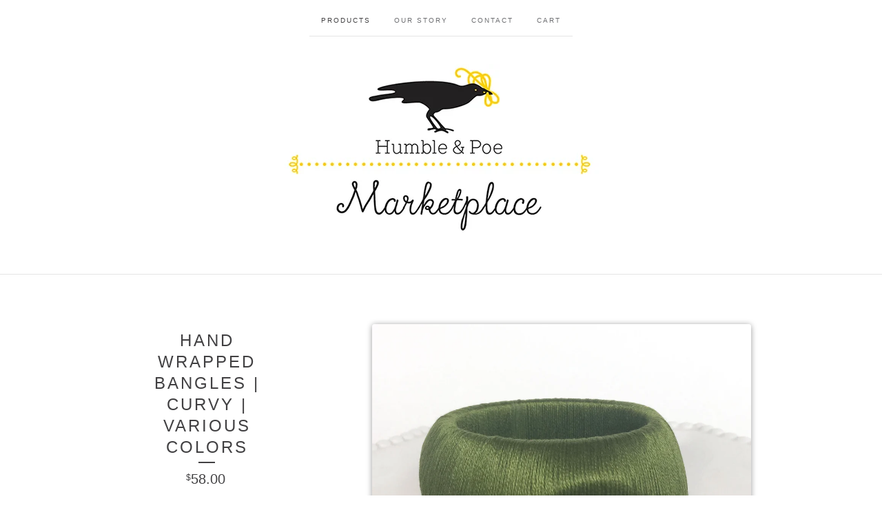

--- FILE ---
content_type: text/html; charset=utf-8
request_url: https://marketplace.humbleandpoe.com/product/hand-wrapped-bangle-curvy
body_size: 5756
content:
<!doctype html>
<!--[if lte IE 9 ]><html class="ie" lang="en"><![endif]-->
<!--[if gt IE 9 ]><html lang="en"><![endif]-->
<!--[if !IE ]> --><html lang="en"><![endif]-->
  <head>
    <title>Hand Wrapped Bangles | Curvy | Various Colors / Humble & Poe Marketplace</title>

    <meta charset="UTF-8">
    <!--[if IE ]><meta http-equiv="X-UA-Compatible" content="IE=edge,chrome=1"><![endif]-->
    <meta name="viewport" content="initial-scale=1.0, maximum-scale=1, width=device-width">

    <link rel="stylesheet" href="/theme_stylesheets/76113377/1623171077/theme.css">

    <script src="//ajax.googleapis.com/ajax/libs/jquery/1.11.0/jquery.min.js" type="text/javascript"></script>
    <script src="https://assets.bigcartel.com/theme_assets/6/1.3.8/theme.js?v=1" type="text/javascript"></script>

    <script type="text/javascript" charset="utf-8">
      $(function() {
        Store.init('product', {
          shippingEnabled: false,
          discountEnabled: false,
          showSearch: true
        });
      });
    </script>

    <!-- IE6-8 support of HTML5 elements -->
    <!--[if lt IE 9]>
    <script src="//html5shim.googlecode.com/svn/trunk/html5.js"></script>
    <![endif]-->

    <!-- Served from Big Cartel Storefront -->
<!-- Big Cartel generated meta tags -->
<meta name="generator" content="Big Cartel" />
<meta name="author" content="Humble &amp; Poe Marketplace" />
<meta name="description" content="Thick, wooden, curvy bangle, beautifully hand-wrapped in vibrant French cotton thread." />
<meta name="referrer" content="strict-origin-when-cross-origin" />
<meta name="product_id" content="41013841" />
<meta name="product_name" content="Hand Wrapped Bangles | Curvy | Various Colors" />
<meta name="product_permalink" content="hand-wrapped-bangle-curvy" />
<meta name="theme_name" content="Luna" />
<meta name="theme_version" content="1.3.8" />
<meta property="og:type" content="product" />
<meta property="og:site_name" content="Humble &amp; Poe Marketplace" />
<meta property="og:title" content="Hand Wrapped Bangles | Curvy | Various Colors" />
<meta property="og:url" content="https://marketplace.humbleandpoe.com/product/hand-wrapped-bangle-curvy" />
<meta property="og:description" content="Thick, wooden, curvy bangle, beautifully hand-wrapped in vibrant French cotton thread." />
<meta property="og:image" content="https://assets.bigcartel.com/product_images/284357535/bangle-large-curvy-b.jpg?auto=format&amp;fit=max&amp;h=1200&amp;w=1200" />
<meta property="og:image:secure_url" content="https://assets.bigcartel.com/product_images/284357535/bangle-large-curvy-b.jpg?auto=format&amp;fit=max&amp;h=1200&amp;w=1200" />
<meta property="og:price:amount" content="58.00" />
<meta property="og:price:currency" content="USD" />
<meta property="og:availability" content="instock" />
<meta name="twitter:card" content="summary_large_image" />
<meta name="twitter:title" content="Hand Wrapped Bangles | Curvy | Various Colors" />
<meta name="twitter:description" content="Thick, wooden, curvy bangle, beautifully hand-wrapped in vibrant French cotton thread." />
<meta name="twitter:image" content="https://assets.bigcartel.com/product_images/284357535/bangle-large-curvy-b.jpg?auto=format&amp;fit=max&amp;h=1200&amp;w=1200" />
<!-- end of generated meta tags -->

<!-- Big Cartel generated link tags -->
<link rel="canonical" href="https://marketplace.humbleandpoe.com/product/hand-wrapped-bangle-curvy" />
<link rel="alternate" href="https://marketplace.humbleandpoe.com/products.xml" type="application/rss+xml" title="Product Feed" />
<link rel="icon" href="/favicon.svg" type="image/svg+xml" />
<link rel="icon" href="/favicon.ico" type="image/x-icon" />
<link rel="apple-touch-icon" href="/apple-touch-icon.png" />
<!-- end of generated link tags -->

<!-- Big Cartel generated structured data -->
<script type="application/ld+json">
{"@context":"https://schema.org","@type":"BreadcrumbList","itemListElement":[{"@type":"ListItem","position":1,"name":"Home","item":"https://marketplace.humbleandpoe.com/"},{"@type":"ListItem","position":2,"name":"Products","item":"https://marketplace.humbleandpoe.com/products"},{"@type":"ListItem","position":3,"name":"Jewelry","item":"https://marketplace.humbleandpoe.com/category/jewelry"},{"@type":"ListItem","position":4,"name":"Hand Wrapped Bangles | Curvy | Various Colors","item":"https://marketplace.humbleandpoe.com/product/hand-wrapped-bangle-curvy"}]}
</script>
<script type="application/ld+json">
{"@context":"https://schema.org/","@type":"Product","name":"Hand Wrapped Bangles | Curvy | Various Colors","url":"https://marketplace.humbleandpoe.com/product/hand-wrapped-bangle-curvy","description":"Thick, wooden, curvy bangle, beautifully hand-wrapped in vibrant French cotton thread.  ","sku":"41013841","image":["https://assets.bigcartel.com/product_images/284357535/bangle-large-curvy-b.jpg?auto=format\u0026fit=max\u0026h=1200\u0026w=1200","https://assets.bigcartel.com/product_images/284357580/bangle-large-curvy-a+copy.jpg?auto=format\u0026fit=max\u0026h=1200\u0026w=1200"],"brand":{"@type":"Brand","name":"Humble \u0026amp; Poe Marketplace"},"offers":[{"@type":"Offer","name":"Hand Wrapped Bangles | Curvy | Various Colors (Green)","url":"https://marketplace.humbleandpoe.com/product/hand-wrapped-bangle-curvy","sku":"265706715","price":"58.0","priceCurrency":"USD","priceValidUntil":"2027-01-24","availability":"https://schema.org/InStock","itemCondition":"NewCondition","additionalProperty":[{"@type":"PropertyValue","propertyID":"item_group_id","value":"41013841"}],"shippingDetails":[{"@type":"OfferShippingDetails","shippingDestination":{"@type":"DefinedRegion","addressCountry":"US"},"shippingRate":{"@type":"MonetaryAmount","value":"4.99","currency":"USD"}}]}]}
</script>

<!-- end of generated structured data -->

<script>
  window.bigcartel = window.bigcartel || {};
  window.bigcartel = {
    ...window.bigcartel,
    ...{"account":{"id":2480089,"host":"marketplace.humbleandpoe.com","bc_host":"humbleandpoe.bigcartel.com","currency":"USD","country":{"code":"US","name":"United States"}},"theme":{"name":"Luna","version":"1.3.8","colors":{"button_background_color":null,"button_text_color":null,"button_hover_background_color":null,"background_color":"#ffffff","primary_text_color":null,"link_text_color":null,"link_hover_color":null}},"checkout":{"payments_enabled":true,"stripe_publishable_key":"pk_live_4sjef82LFRppArSXrkdMGo5I"},"product":{"id":41013841,"name":"Hand Wrapped Bangles | Curvy | Various Colors","permalink":"hand-wrapped-bangle-curvy","position":3,"url":"/product/hand-wrapped-bangle-curvy","status":"active","created_at":"2017-05-08T05:47:24.000Z","has_password_protection":false,"images":[{"url":"https://assets.bigcartel.com/product_images/284357535/bangle-large-curvy-b.jpg?auto=format\u0026fit=max\u0026h=1000\u0026w=1000","width":2129,"height":1618},{"url":"https://assets.bigcartel.com/product_images/284357580/bangle-large-curvy-a+copy.jpg?auto=format\u0026fit=max\u0026h=1000\u0026w=1000","width":3024,"height":4032}],"price":58.0,"default_price":58.0,"tax":0.0,"on_sale":false,"description":"Thick, wooden, curvy bangle, beautifully hand-wrapped in vibrant French cotton thread.  ","has_option_groups":false,"options":[{"id":265706715,"name":"Green","price":58.0,"sold_out":false,"has_custom_price":false,"option_group_values":[],"isLowInventory":true,"isAlmostSoldOut":true}],"artists":[],"categories":[{"id":13270738,"name":"Jewelry","permalink":"jewelry","url":"/category/jewelry"}],"option_groups":[],"shipping":[{"amount_alone":4.99,"amount_with_others":3.99,"country":{"id":43,"name":"United States","code":"US"}}]},"page":{"type":"product"}}
  }
</script>
<script id="stripe-js" src="https://js.stripe.com/v3/" async></script>
<style type="text/css">.bc-product-video-embed { width: 100%; max-width: 640px; margin: 0 auto 1rem; } .bc-product-video-embed iframe { aspect-ratio: 16 / 9; width: 100%; border: 0; }</style>
<!-- Google Analytics Code -->
<script async src="https://www.googletagmanager.com/gtag/js?id=UA-79551353-2"></script>
<script>
  window.dataLayer = window.dataLayer || [];
  function gtag(){window.dataLayer.push(arguments);}
  gtag('js', new Date());

  gtag('config', 'UA-79551353-2', {
    'linker': {
      'domains': ['marketplace.humbleandpoe.com', 'humbleandpoe.bigcartel.com', 'checkout.bigcartel.com']
    }
  });
</script>
<!-- End Google Analytics Code -->
<script>
function getProductInfo() {
  return new Promise((resolve, reject) => {
      var permalink = document.querySelector('meta[name="product_permalink"]').getAttribute('content');

      Product.find(permalink, function(product) {
          if (product) {
              resolve(product);
          } else {
              reject('Product not found');
          }
      });
  });
}

async function handleProductInfo() {
  try {
      var currentProduct = await getProductInfo();
      return currentProduct;
  } catch (error) {
      console.error(error);
  }
}
</script>
<script>
  
  
  
  

  document.addEventListener('DOMContentLoaded', function() {
    if (!window.addedCartEventListener) {
      var addToCartform = document.querySelector('form[action="/cart"]');
      if (addToCartform) {
        addToCartform.addEventListener('submit', function(e) {
          const productForm = e.target;
          const itemId = document.getElementsByName('cart[add][id]')[0]?.value;

          handleProductInfo().then(product => {
            const variant = product.options.find(option => option.id === parseInt(itemId));
            const itemPrice = parseFloat(variant?.price);
            const quantityInput = productForm.querySelector('input#quantity');
            const quantity = quantityInput ? parseInt(quantityInput.value, 10) : 1;

            let productFullName;
            let variantName;

            if (product.options.length > 1 || (product.options.length == 1 && variant.name != product.name)) {
              productFullName = `${product.name} (${variant.name})`;
              variantName = variant.name;
            } else {
              productFullName = product.name;
            }

            if (typeof sendMetaAddToCartEvent === 'function') {
              sendMetaAddToCartEvent(itemId, productFullName, itemPrice, quantity);
            }

            if (typeof sendGoogleAddToCartEvent === 'function') {
              sendGoogleAddToCartEvent(itemId, product.name, variantName, itemPrice, quantity);
            }

            if (typeof sendTiktokAddToCartEvent === 'function') {
              sendTiktokAddToCartEvent(itemId, productFullName, itemPrice, quantity);
            }

            if (typeof sendPinterestAddToCartEvent === 'function') {
              sendPinterestAddToCartEvent(itemId, productFullName, itemPrice, quantity);
            }
          }).catch(error => {
              console.error(error);
          });
        }, true);

        window.addedCartEventListener = true;
      }
    }
  });
</script>
<script type="text/javascript">
  var _bcaq = _bcaq || [];
  _bcaq.push(['_setUrl','stats1.bigcartel.com']);_bcaq.push(['_trackVisit','2480089']);_bcaq.push(['_trackProduct','41013841','2480089']);
  (function() {
    var bca = document.createElement('script'); bca.type = 'text/javascript'; bca.async = true;
    bca.src = '/stats.min.js';
    var s = document.getElementsByTagName('script')[0]; s.parentNode.insertBefore(bca, s);
  })();
</script>
<script src="/assets/currency-formatter-e6d2ec3fd19a4c813ec8b993b852eccecac4da727de1c7e1ecbf0a335278e93a.js"></script>
  </head>

  <body id="product_page" class="theme no_transition">
    <div id="site_header" class="strip">
      <div class="canvas">
        <nav id="main_nav">
          <ul>
            <li class="selected"><a href="/products">Products</a></li><li ><a title="View Our Story" href="/our-story">Our Story</a></li><li ><a href="/contact">Contact</a></li><li ><a href="/cart">Cart</a></li>
          </ul>
        </nav>

        <header>
          
          <div id="branding">
            <a href="/">
              <h2>Hand Wrapped Bangles | Curvy | Various Colors</h2>
              <img src="https://assets.bigcartel.com/theme_images/24689285/marketplace-logo-a.jpg?auto=format&fit=max&h=500&w=1800" alt="Humble & Poe Marketplace">
            </a>
          </div>
          
        </header>

        <nav id="mobile_nav">
          <ul>
            <li><a href="/products">Products</a></li>
            <li><a href="/cart">Cart</a></li>
            <li><a href="#site_footer" alt="See more options">More</a></li>
          </ul>
        </nav>
      </div>
    </div>

    <div id="content" class="strip">
      <div class="canvas fade_in">

      

      
        <header class="product_header page_header">
  <h1>Hand Wrapped Bangles | Curvy | Various Colors</h1>
  <span class="dash"></span>
  <h3><span class="currency_sign">$</span>58.00</h3>
  
</header>

<section id="product_images">
  <ul class="slides">
    
    <li id="image_1">
      <img src="https://assets.bigcartel.com/product_images/284357535/bangle-large-curvy-b.jpg?auto=format&fit=max&h=1000&w=1000" class="fade_in" alt="Image of Hand Wrapped Bangles | Curvy | Various Colors">
    </li>
    
    <li id="image_2">
      <img src="https://assets.bigcartel.com/product_images/284357580/bangle-large-curvy-a+copy.jpg?auto=format&fit=max&h=1000&w=1000" class="fade_in" alt="Image of Hand Wrapped Bangles | Curvy | Various Colors">
    </li>
    
  </ul>
</section>

<div id="product_info">
  
  <section id="product_description">
    <p>Thick, wooden, curvy bangle, beautifully hand-wrapped in vibrant French cotton thread.</p>
  </section>
  

  
    
    <section id="product_form">
      <form method="post" action="/cart" accept-charset="utf8">
        <input type="hidden" name="utf8" value='✓'>
        
          <select name="cart[add][id]" id="option"><option value="265706715">Green</option></select>
        
        <button id="product-addtocart" name="submit" type="submit" class="button"><span>Add to cart</span></button>
      </form>
    </section>
  

  
  <ul id="social_links">
    
    <li id="social_facebook">
      <h4>Like it</h4>
      <div class="social_action">
        <iframe src="//www.facebook.com/plugins/like.php?href=https://marketplace.humbleandpoe.com/product/hand-wrapped-bangle-curvy&amp;send=false&amp;layout=button_count&amp;width=450&amp;show_faces=false&amp;action=like&amp;colorscheme=light&amp;font=lucida+grande&amp;height=35" scrolling="no" frameborder="0" style="border:none; overflow:hidden; width:50%; height:20px;" allowTransparency="true"></iframe>
      </div>
    </li>
    
    
    <li id="social_tweet">
      <h4>Tweet it</h4>
      <div class="social_action">
        <a href="https://twitter.com/share" class="twitter-share-button" data-url="https://marketplace.humbleandpoe.com/product/hand-wrapped-bangle-curvy" data-text="Check out Hand Wrapped Bangles | Curvy | Various Colors from Humble & Poe Marketplace!" data-via="humbleandpoe">Tweet</a>
        <script>!function(d,s,id){var js,fjs=d.getElementsByTagName(s)[0];if(!d.getElementById(id)){js=d.createElement(s);js.id=id;js.src="//platform.twitter.com/widgets.js";fjs.parentNode.insertBefore(js,fjs);}}(document,"script","twitter-wjs");</script>
      </div>
    </li>
    
    
    <li id="social_pinterest">
      <h4>Pin it</h4>
      <div class="social_action">
        <a href="http://pinterest.com/pin/create/button/?url=https://marketplace.humbleandpoe.com/product/hand-wrapped-bangle-curvy&media=https://assets.bigcartel.com/product_images/284357535/bangle-large-curvy-b.jpg&description=Thick, wooden, curvy bangle, beautifully hand-wrapped in vibrant French cotton thread.  " class="pin-it-button" count-layout="horizontal"><img border="0" src="//assets.pinterest.com/images/PinExt.png" title="Pin It"></a>
        <script type="text/javascript" src="//assets.pinterest.com/js/pinit.js"></script>
      </div>
    </li>
    
  </ul>
  
</div>

      
      </div>
    </div>

    
    
    <aside id="more_products" class="canvas ">
      
      <h3>Related products</h3>

      <ul id="products">
        
        
        <li id="product_41013820" class="product">
          <a href="/product/hand-wrapped-bangle-wavy" title="View Hand Wrapped Bangles | Wavy | Various Colors ">
            <div class="product_header">
              <h2>Hand Wrapped Bangles | Wavy | Various Colors </h2>
              <span class="dash"></span>
              <h3><span class="currency_sign">$</span>35.00</h3>
              
                
              
            </div>
            <div class="product_thumb">
              <img src="https://assets.bigcartel.com/product_images/284359299/bangle-slim-flower-edge-b+copy.jpg?auto=format&fit=max&w=560" class="fade_in" alt="Image of Hand Wrapped Bangles | Wavy | Various Colors ">
            </div>
          </a>
        </li>
        
        
        
        <li id="product_41013832" class="product">
          <a href="/product/hand-wrapped-bangle-geometric" title="View Hand Wrapped Bangles | Geometric | Various Colors">
            <div class="product_header">
              <h2>Hand Wrapped Bangles | Geometric | Various Colors</h2>
              <span class="dash"></span>
              <h3><span class="currency_sign">$</span>63.00</h3>
              
                
              
            </div>
            <div class="product_thumb">
              <img src="https://assets.bigcartel.com/product_images/284356329/bangle-medium-geometric-a+copy.jpg?auto=format&fit=max&w=560" class="fade_in" alt="Image of Hand Wrapped Bangles | Geometric | Various Colors">
            </div>
          </a>
        </li>
        
        
        
        
        
        <li id="product_58616507" class="product">
          <a href="/product/handwrapped-bangle-triangle" title="View Hand Wrapped Bangles | Thin Triangle | Various Colors">
            <div class="product_header">
              <h2>Hand Wrapped Bangles | Thin Triangle | Various Colors</h2>
              <span class="dash"></span>
              <h3><span class="currency_sign">$</span>42.00</h3>
              
                
              
            </div>
            <div class="product_thumb">
              <img src="https://assets.bigcartel.com/product_images/284365092/bangle-slim-triangle-c+copy.jpg?auto=format&fit=max&w=560" class="fade_in" alt="Image of Hand Wrapped Bangles | Thin Triangle | Various Colors">
            </div>
          </a>
        </li>
        
        
      </ul>
      
      <nav>
       <ul>
          <li><a title="View Previous product" href="/product/hand-wrapped-bangle-geometric">Previous product</a></li>
          <li><a title="View Next product" href="/product/vote-tote">Next product</a></li>
        </ul>
      </nav>
    </aside>
    
    

    <div id="site_footer" class="strip">
      <footer class="canvas">
        <h3>More</h3>
        <ul>
          <li><a href="/" alt="Home">Home</a></li>
          <li class="selected"><a href="/products">Products</a></li>

          
          <li><a title="View Our Story" href="/our-story">Our Story</a></li>
          
          <li><a href="/contact">Contact</a></li>
          <li ><a href="/cart">Cart</a></li>
          
          <li><a href="http://twitter.com/humbleandpoe" title="Follow us on Twitter">Twitter</a></li>
          
          
          <li><a href="http://facebook.com/humbleandpoe" title="Friend us on Facebook">Facebook</a></li>
          
          
          <li id="search">
            <form id="search-form" name="search" action="/products" method="get" accept-charset="utf8">
              <input type="hidden" name="utf8" value='✓'>
              <a href="#search-form">Search</a>
              <input id="search-input" name="search" type="text">
            </form>
          </li>
          
        </ul>
        <p>Copyright &copy; 2026 Humble & Poe Marketplace</p>

        
        <a href="http://www.humbleandpoe.com" id="website" class="button">Back to site</a>
        

        <div id="badge"><a href="https://www.bigcartel.com/?utm_source=bigcartel&utm_medium=storefront&utm_campaign=2480089&utm_term=humbleandpoe" data-bc-hook="attribution" rel="nofollow">Powered by Big Cartel</a></div>
      </footer>
    </div>
  <script defer src="https://static.cloudflareinsights.com/beacon.min.js/vcd15cbe7772f49c399c6a5babf22c1241717689176015" integrity="sha512-ZpsOmlRQV6y907TI0dKBHq9Md29nnaEIPlkf84rnaERnq6zvWvPUqr2ft8M1aS28oN72PdrCzSjY4U6VaAw1EQ==" data-cf-beacon='{"rayId":"9c2b785d7a6fcb43","version":"2025.9.1","serverTiming":{"name":{"cfExtPri":true,"cfEdge":true,"cfOrigin":true,"cfL4":true,"cfSpeedBrain":true,"cfCacheStatus":true}},"token":"44d6648085c9451aa740849b0372227e","b":1}' crossorigin="anonymous"></script>
</body>
</html>
